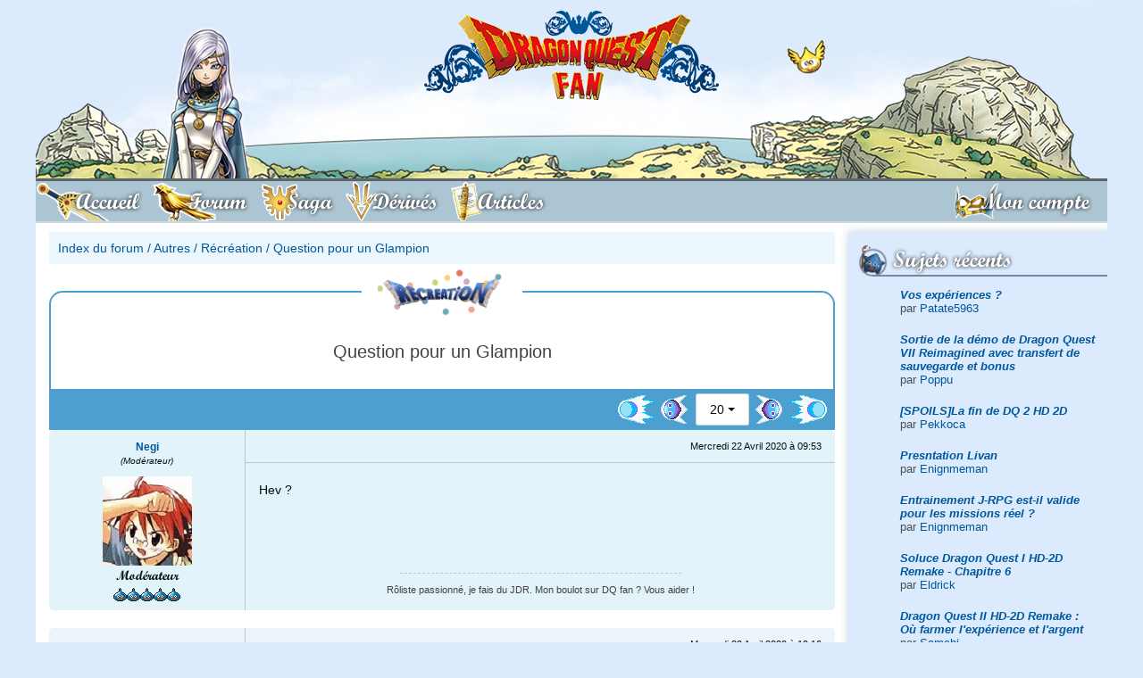

--- FILE ---
content_type: text/html; charset=UTF-8
request_url: https://www.dragonquest-fan.com/forum/index.php?subjectID=14321&pageID=20
body_size: 7649
content:
<!DOCTYPE html>
<html xmlns="http://www.w3.org/1999/xhtml" lang="fr">
<head>
  <title>Forum Dragon Quest Fan - Question pour un Glampion</title>
<meta name="keywords" content="forum,question,pour,un,glampionautres" />
<meta name="description" content="Forum Autres - Récréation - Question pour un Glampion" />
<meta property='og:image' content='http://www.dragonquest-fan.com/imgs/website/news/default.png'/>
<meta property='og:image:secure_url' content='https://www.dragonquest-fan.com/imgs/website/news/default.png' />
<meta name='twitter:card' content='summary_large_image'>
<meta name='twitter:site' content='@DraqueFan'>
<meta name='twitter:creator' content='@flavien.salsmann'>
<meta name='twitter:title' content='Forum Dragon Quest Fan - Question pour un Glampion'>
<meta name='twitter:description' content='Forum Autres - Récréation - Question pour un Glampion''>
<meta name='twitter:image' content='https://www.dragonquest-fan.com/imgs/website/news/default.png' >
	<meta http-equiv="Content-Type" content="application/xhtml+xml; charset=utf-8" />
	<meta name="author" content="Flavien - Poppu - Salsmann" />
	<meta name="copyright" content="2018 - Dragon Quest Fan" />
	<meta name="identifier_url" content="http://www.dragonquest-fan.com" />
	<meta name="reply_to" content="poppu@dragonquest-fan.com" />
	<meta name="revisit-after" content="1 day" />
  <meta name="robots" content="index, follow" />
  <meta name="viewport" content="width=device-width, initial-scale=1, shrink-to-fit=no">

  <!-- LISTES DES CSS -->
  <link rel="stylesheet" href="/include/css/fontawesome-all.css" type="text/css" />
	<link rel="stylesheet" href="/include/css/v2.min.css" type="text/css" />

  <!-- jquery and popper for bootstrap -->
  <script src="/include/jvs/lib/jquery-3.2.1.min.js"></script>
  <script src="/include/jvs/lib/popper.min.js"></script>

	<link rel="shortcut icon" href="/favicon.ico" />
  <link rel="alternate" type="application/rss+xml" title="RSS Dragon Quest Fan" href="http://www.dragonquest-fan.com/rss.xml" />
  <!-- Pour le retour en haut de page -->
  <script src="/include/jvs/scroll-top.js"></script>

  <!-- Google Analytics -->
  <!--
  <script type="text/javascript">
    var _gaq = _gaq || [];
    _gaq.push(['_setAccount', 'UA-19712100-1']);
    _gaq.push(['_trackPageview']);
    (function() {
      var ga = document.createElement('script'); ga.type = 'text/javascript'; ga.async = true;
      ga.src = ('https:' == document.location.protocol ? 'https://ssl' : 'http://www') + '.google-analytics.com/ga.js';
      var s = document.getElementsByTagName('script')[0]; s.parentNode.insertBefore(ga, s);
    })();
  </script>
  -->
  <!-- End of Google Analytics -->
</head>


<body  class='dragonquest-'>

  <a id='top'></a>
  <div class="container px-0">
          <!-- we display the banner only to tablet and desktop devices -->
      <a id='banner' href='/'><img id='banner_bg' src='/imgs/website/banner/bg-banner.png' srcset='/imgs/website/banner/bg-banner@2x.png 2x'><img class='hero' src='/imgs/website/banner/heroes/dragonquestrivals/1.png' srcset='/imgs/website/banner/heroes/dragonquestrivals/1@2x.png 2x' alt='Héro bannière'><img id='slime' src='/imgs/website/banner/gome.png' srcset='/imgs/website/banner/gome@2x.png 2x'><img id='logo' src='/imgs/website/banner/logo.png' srcset='/imgs/website/banner/logo@2x.png 2x'></a>    
    <!-- <a id="banner" href="/">
        <div class="hero"></div>
        <div id="slime"></div>
        <div id="logo"></div>
      </a> -->

        <nav id="main_nav" class="navbar navbar-expand-md navbar-light bg-light">
    <button id="mobile_toggler" class="navbar-toggler" type="button" data-toggle="display" data-target="#mainNavToggler" data-scope="body">
      <i class="fas fa-bars"></i> MENU
    </button>
    <div class="collapse navbar-collapse no-transition" id="mainNavToggler">
      <div id="mobile_menu_header" class="d-flex flex-row d-md-none align-items-center">
        <button class="navbar-toggler" type="button" data-toggle="display" data-target="#mainNavToggler" data-scope="body">
          <i class="fas fa-times"></i>
        </button>
      </div>
      <ul id="main_menu" class="navbar-nav nav nav-pills w-100 pr-0 pr-md-5">
        <li id="accueil" class="nav-item order-1">
          <a class="nav-link" href="/">
            <span class="full-label">Accueil</span>
          </a>
        </li>
        <li id="forum" class="nav-item order-1">
          <a class="nav-link" href="/forum">
            <span class="full-label">Forum</span>
          </a>
        </li>
        <li id="saga" class="nav-item order-1">
          <a class="nav-link" href="/saga">
            <span class="full-label">Saga</span>
          </a>
        </li>
        <li id="derives" class="nav-item order-1">
          <a class="nav-link" href="/derives">
            <span class="full-label">Dérivés</span>
          </a>
        </li>
        <li id="articles" class="nav-item order-1">
          <a class="nav-link" href="/articles">
            <span class="full-label">Articles</span>
          </a>
        </li>
        <li id='login' class='nav-item order-0 order-md-2 ml-0 ml-md-auto mx-auto mx-md-0'><a class='nav-link' href='/connexion'><span class='full-label'>Mon compte</span></a></li><div class='navbar-divider'></div>      </ul>
      <button class="d-block d-md-none btn btn-outline-dark btn-icon mx-auto mt-30" data-toggle="display" data-target="#mainNavToggler" data-scope="body"><i class="fas fa-times"></i></button>
    </div>
  </nav>
  <script>$.getScript('/include/jvs/burger-menu.js');</script>
    <div id="main" class="d-flex flex-row-reverse">
    <div id="right_nav" class="d-none d-md-block">
  
    <!-- TWITCH -->

  <div id="recent_posts">
    <div class="r-icon">
      <i style="background-image: url('/imgs/website/icons/right/wip.png')"></i>
      <h2>Sujets récents</h2>
    </div>
    <div class="right-content">
      <div class='list-group'><div class='list-group-item list-group-item-action text-left mb-5'><b><i><a href='/forum/index.php?subjectID=15033&amp;pageID=1#403031' >Vos expériences ?</a></i></b><br />par <a href='/website/general/profil.php?memberID=10001217'>Patate5963</a></div>
<div class='list-group-item list-group-item-action text-left mb-5'><b><i><a href='/forum/index.php?subjectID=15061&amp;pageID=1#403030' >Sortie de la démo de Dragon Quest VII Reimagined avec transfert de sauvegarde et bonus</a></i></b><br />par <a href='/website/general/profil.php?memberID=1'>Poppu</a></div>
<div class='list-group-item list-group-item-action text-left mb-5'><b><i><a href='/forum/index.php?subjectID=15057&amp;pageID=1#403029' >[SPOILS]La fin de DQ 2 HD 2D </a></i></b><br />par <a href='/website/general/profil.php?memberID=78111'>Pekkoca</a></div>
<div class='list-group-item list-group-item-action text-left mb-5'><b><i><a href='/forum/index.php?subjectID=15058&amp;pageID=1#403028' >Presntation Livan</a></i></b><br />par <a href='/website/general/profil.php?memberID=92777'>Enignmeman</a></div>
<div class='list-group-item list-group-item-action text-left mb-5'><b><i><a href='/forum/index.php?subjectID=15059&amp;pageID=1#403027' >Entrainement J-RPG est-il valide pour les missions réel ?</a></i></b><br />par <a href='/website/general/profil.php?memberID=92777'>Enignmeman</a></div>
<div class='list-group-item list-group-item-action text-left mb-5'><b><i><a href='/forum/index.php?subjectID=15060&amp;pageID=1#403026' >Soluce Dragon Quest I HD-2D Remake - Chapitre 6</a></i></b><br />par <a href='/website/general/profil.php?memberID=50480'>Eldrick</a></div>
<div class='list-group-item list-group-item-action text-left mb-5'><b><i><a href='/forum/index.php?subjectID=15056&amp;pageID=1#403021' >Dragon Quest II HD-2D Remake : Où farmer l&#039;expérience et l&#039;argent</a></i></b><br />par <a href='/website/general/profil.php?memberID=78143'>Samchi</a></div>
<div class='list-group-item list-group-item-action text-left mb-5'><b><i><a href='/forum/index.php?subjectID=15053&amp;pageID=1#403019' >Dragon Quest II HD-2D Remake : Tous les emplacements des Parchemins</a></i></b><br />par <a href='/website/general/profil.php?memberID=1'>Poppu</a></div>
<div class='list-group-item list-group-item-action text-left mb-5'><b><i><a href='/forum/index.php?subjectID=15055&amp;pageID=1#403018' >Soluce Dragon Quest I HD-2D Remake - Chapitre 5</a></i></b><br />par <a href='/website/general/profil.php?memberID=50480'>Eldrick</a></div>
<div class='list-group-item list-group-item-action text-left mb-5'><b><i><a href='/forum/index.php?subjectID=15054&amp;pageID=1#403017' >Soluce Dragon Quest I HD-2D Remake - Chapitre 4</a></i></b><br />par <a href='/website/general/profil.php?memberID=50480'>Eldrick</a></div>
</div>    </div>
  </div>

  <div id="communaute">
    <div class="r-icon">
      <i id="rub_communaute"></i>
      <h2>Communauté</h2>
    </div>
    <div class="right-content">
      <div class="list-group">
        <a class='list-group-item list-group-item-action' href='/website/general/equipe.php'>L'équipe</a><a class='list-group-item list-group-item-action' href='/website/general/livreor.php'>Livre d'or</a><a class='list-group-item list-group-item-action' href='/website/general/membres.php'>Les membres</a><a class='list-group-item list-group-item-action' href='/website/general/news_archive.php'>Les archives d'actualité</a>      </div>
    </div>
  </div>

  <div id="soutenir">
    <div class="r-icon">
      <i id="rub_soutenir"></i>
      <h2>Nous soutenir</h2>
    </div>
    <div class="container text-center">
      <a target="_blank" href="https://amzn.to/2MpCP2x">
        <img src="/imgs/website/design/common/d11_amazon.png" alt="Boutique Dragon Quest Fan DQ XI Amazon" />
      </a>
      <div class="mx-auto">
        <a class="btn btn-outline-primary btn-icon" target="_blank" href="http://astore.amazon.fr/draquefan-21">
          <i class="fab fa-amazon"></i>
        </a>
        <a class="btn btn-outline-primary btn-icon" target="_blank" href="/rss.xml">
          <i class="fas fa-rss"></i>
        </a>
        <a class="btn btn-outline-primary btn-icon" target="_blank" href="https://www.facebook.com/DraqueFan/">
          <i class="fab fa-facebook"></i>
        </a>
        <a class="btn btn-outline-primary btn-icon" target="_blank" href="https://twitter.com/DraqueFan">
          <i class="fab fa-twitter"></i>
        </a>
      </div>
      <br />
    </div>
  </div>

  <div id="statistiques">
    <div class="r-icon">
      <i id="rub_statistiques"></i>
      <h2>Statistiques</h2>
    </div>
    <div class="right-content">
      <div class="list-group">
        <div class='list-group-item disabled'><div class='py-5'>Aucun membre en ligne</div><div class='list-group list-group-flush'></div></div>        <div class='list-group-item disabled'><div class='py-5'>10 anniversaires</div><div class='list-group list-group-flush'><a class='list-group-item list-group-item-action' href='/website/general/profil.php?memberID=8738'>dark-marcello</a><a class='list-group-item list-group-item-action' href='/website/general/profil.php?memberID=325'>darksephiroth</a><a class='list-group-item list-group-item-action' href='/website/general/profil.php?memberID=14827'>gramtypol</a><a class='list-group-item list-group-item-action' href='/website/general/profil.php?memberID=41374'>Hunter_Quest</a><a class='list-group-item list-group-item-action' href='/website/general/profil.php?memberID=994'>Luigi</a><a class='list-group-item list-group-item-action' href='/website/general/profil.php?memberID=18511'>Meutmeutmeut</a><a class='list-group-item list-group-item-action' href='/website/general/profil.php?memberID=731'>Mûshî</a><a class='list-group-item list-group-item-action' href='/website/general/profil.php?memberID=471'>sami uzumaki</a><a class='list-group-item list-group-item-action' href='/website/general/profil.php?memberID=504'>sukumi</a><a class='list-group-item list-group-item-action' href='/website/general/profil.php?memberID=48147'>Ultimaitre</a></div></div>        <div class='list-group-item disabled'><div class='py-5'>3 derniers inscrits</div><div class='list-group list-group-flush'><a class='list-group-item list-group-item-action' href='/website/general/profil.php?memberID=10001328'>boumpoisson</a><a class='list-group-item list-group-item-action' href='/website/general/profil.php?memberID=10001327'>klantexnqnt</a><a class='list-group-item list-group-item-action' href='/website/general/profil.php?memberID=10001326'>Cyril4195</a></div></div>      </div>
    </div>
  </div>
</div>
    <div id="content">

      <div class="d-block d-md-none">
            </div><div id="center" class="forum">
		<div class='breadcrumb'><a href='/forum/index.php'>Index du forum</a> / <a href='/forum/index.php?typeID=4'>Autres</a> / <a href='/forum/index.php?headerID=14'>Récréation</a> / <a href='/forum/index.php?subjectID=14321'>Question pour un Glampion</a></div><div id='topic_container'><div class='d-flex flex-column justify-content-center align-items-center forum-subject' id='topic_header'><div class='topic-logo logo-except-recreation'></div><h1 class='h3 my-30 px-10 text-center'>Question pour un Glampion</h1></div><div id='action_header_left'></div><div id='action_header_right'></div></div><div class='dq-pagination d-flex flex-row justify-content-end align-items-center p-5'><a class='first' href='/forum/index.php?subjectID=14321&pageID=1'><img src='/imgs/website/icons/forum/first_page.png' alt='next' /></a><a class='previous' href='/forum/index.php?subjectID=14321&pageID=19'><img src='/imgs/website/icons/forum/previous_page.png' alt='previous' /></a><div class='dropdown mx-5'><button type='button' class='btn btn-flat-light dropdown-toggle' id='page_dropdown' data-toggle='dropdown' aria-haspopup='true' aria-expanded='false'>20</button><div class='dropdown-menu' aria-labelledby='page_dropdown'><a class='dropdown-item' href='/forum/index.php?subjectID=14321&pageID=1'/>1</a><a class='dropdown-item' href='/forum/index.php?subjectID=14321&pageID=2'/>2</a><a class='dropdown-item' href='/forum/index.php?subjectID=14321&pageID=3'/>3</a><a class='dropdown-item' href='/forum/index.php?subjectID=14321&pageID=4'/>4</a><a class='dropdown-item' href='/forum/index.php?subjectID=14321&pageID=5'/>5</a><a class='dropdown-item' href='/forum/index.php?subjectID=14321&pageID=6'/>6</a><a class='dropdown-item' href='/forum/index.php?subjectID=14321&pageID=7'/>7</a><a class='dropdown-item' href='/forum/index.php?subjectID=14321&pageID=8'/>8</a><a class='dropdown-item' href='/forum/index.php?subjectID=14321&pageID=9'/>9</a><a class='dropdown-item' href='/forum/index.php?subjectID=14321&pageID=10'/>10</a><a class='dropdown-item' href='/forum/index.php?subjectID=14321&pageID=11'/>11</a><a class='dropdown-item' href='/forum/index.php?subjectID=14321&pageID=12'/>12</a><a class='dropdown-item' href='/forum/index.php?subjectID=14321&pageID=13'/>13</a><a class='dropdown-item' href='/forum/index.php?subjectID=14321&pageID=14'/>14</a><a class='dropdown-item' href='/forum/index.php?subjectID=14321&pageID=15'/>15</a><a class='dropdown-item' href='/forum/index.php?subjectID=14321&pageID=16'/>16</a><a class='dropdown-item' href='/forum/index.php?subjectID=14321&pageID=17'/>17</a><a class='dropdown-item' href='/forum/index.php?subjectID=14321&pageID=18'/>18</a><a class='dropdown-item' href='/forum/index.php?subjectID=14321&pageID=19'/>19</a><a class='dropdown-item' href='/forum/index.php?subjectID=14321&pageID=20'/>20</a><a class='dropdown-item' href='/forum/index.php?subjectID=14321&pageID=21'/>21</a><a class='dropdown-item' href='/forum/index.php?subjectID=14321&pageID=22'/>22</a><a class='dropdown-item' href='/forum/index.php?subjectID=14321&pageID=23'/>23</a><a class='dropdown-item' href='/forum/index.php?subjectID=14321&pageID=24'/>24</a><a class='dropdown-item' href='/forum/index.php?subjectID=14321&pageID=25'/>25</a><a class='dropdown-item' href='/forum/index.php?subjectID=14321&pageID=26'/>26</a><a class='dropdown-item' href='/forum/index.php?subjectID=14321&pageID=27'/>27</a><a class='dropdown-item' href='/forum/index.php?subjectID=14321&pageID=28'/>28</a><a class='dropdown-item' href='/forum/index.php?subjectID=14321&pageID=29'/>29</a><a class='dropdown-item' href='/forum/index.php?subjectID=14321&pageID=30'/>30</a><a class='dropdown-item' href='/forum/index.php?subjectID=14321&pageID=31'/>31</a><a class='dropdown-item' href='/forum/index.php?subjectID=14321&pageID=32'/>32</a><a class='dropdown-item' href='/forum/index.php?subjectID=14321&pageID=33'/>33</a><a class='dropdown-item' href='/forum/index.php?subjectID=14321&pageID=34'/>34</a><a class='dropdown-item' href='/forum/index.php?subjectID=14321&pageID=35'/>35</a><a class='dropdown-item' href='/forum/index.php?subjectID=14321&pageID=36'/>36</a></div></div><a class='next' href='/forum/index.php?subjectID=14321&pageID=21'><img src='/imgs/website/icons/forum/next_page.png' alt='next' /></a><a class='last' href='/forum/index.php?subjectID=14321&pageID=36'><img src='/imgs/website/icons/forum/last_page.png' alt='next' /></a></div><div class='row no-gutters answer'><a id='400581'></a><div class='d-flex d-md-block col-md-3 member-info text-center justify-content-center py-10 px-10 px-md-5'><div class='d-flex flex-column justify-content-center text-left text-md-center order-2 px-5 mb-0 mb-md-10'><div class='member-name font-weight-bold'><a class='member-pseudo' href='/website/general/profil.php?memberID=27959'>Negi</a></div><div class='member-level small'><i>(Modérateur)</i></div></div><a class='order-1' href='/website/general/profil.php?memberID=27959'><img class='member-avatar' src='/imgs/userfiles/27959/avatar_negi.png' alt = '27959' /></a><div class='d-none d-md-block'><div class='member-title dqfont'>Mod&eacute;rateur</div><div class='member-slimes'><img src="/imgs/forum/buttons/slime.gif" alt="Dragon Quest Slime" /><img src="/imgs/forum/buttons/slime.gif" alt="Dragon Quest Slime" /><img src="/imgs/forum/buttons/slime.gif" alt="Dragon Quest Slime" /><img src="/imgs/forum/buttons/slime.gif" alt="Dragon Quest Slime" /><img src="/imgs/forum/buttons/slime.gif" alt="Dragon Quest Slime" /></div></div></div><div class='col answer-content d-flex flex-column'><div class='d-flex flex-row align-items-center answer-header'><div class='answer-date small ml-md-auto mr-md-15 mx-auto'>Mercredi 22 Avril 2020 &agrave; 09:53</div></div><div class='answer-message py-20 px-15'>
							<p>Hev ?</p>

						</div><div class='member-signature text-center small p-15'>Rôliste passionné, je fais du JDR. Mon boulot sur DQ fan ? Vous aider !</div></div></div><div class='row no-gutters answer'><a id='400583'></a><div class='d-flex d-md-block col-md-3 member-info text-center justify-content-center py-10 px-10 px-md-5'><div class='d-flex flex-column justify-content-center text-left text-md-center order-2 px-5 mb-0 mb-md-10'><div class='member-name font-weight-bold'><a class='member-pseudo' href='/website/general/profil.php?memberID=10000736'>zamass</a></div><div class='member-level small'><i></i></div></div><a class='order-1' href='/website/general/profil.php?memberID=10000736'><img class='member-avatar' src='/imgs/userfiles/27959/200417051407614351.png' alt = '10000736' /></a><div class='d-none d-md-block'><div class='member-title dqfont'>Membre</div><div class='member-slimes'><img src="/imgs/forum/buttons/slime.gif" alt="Dragon Quest Slime" /><img src="/imgs/forum/buttons/slime.gif" alt="Dragon Quest Slime" /></div></div></div><div class='col answer-content d-flex flex-column'><div class='d-flex flex-row align-items-center answer-header'><div class='answer-date small ml-md-auto mr-md-15 mx-auto'>Mercredi 22 Avril 2020 &agrave; 10:16</div></div><div class='answer-message py-20 px-15'>
							<p>oui tres bien!!! Hev le Metal King!! a toi</p>

						</div><div class='member-signature text-center small p-15'>La moindre étincelle peut allumer un dangereux brasier destructeur.</div></div></div><div class='row no-gutters answer'><a id='400584'></a><div class='d-flex d-md-block col-md-3 member-info text-center justify-content-center py-10 px-10 px-md-5'><div class='d-flex flex-column justify-content-center text-left text-md-center order-2 px-5 mb-0 mb-md-10'><div class='member-name font-weight-bold'><a class='member-pseudo' href='/website/general/profil.php?memberID=27959'>Negi</a></div><div class='member-level small'><i>(Modérateur)</i></div></div><a class='order-1' href='/website/general/profil.php?memberID=27959'><img class='member-avatar' src='/imgs/userfiles/27959/avatar_negi.png' alt = '27959' /></a><div class='d-none d-md-block'><div class='member-title dqfont'>Mod&eacute;rateur</div><div class='member-slimes'><img src="/imgs/forum/buttons/slime.gif" alt="Dragon Quest Slime" /><img src="/imgs/forum/buttons/slime.gif" alt="Dragon Quest Slime" /><img src="/imgs/forum/buttons/slime.gif" alt="Dragon Quest Slime" /><img src="/imgs/forum/buttons/slime.gif" alt="Dragon Quest Slime" /><img src="/imgs/forum/buttons/slime.gif" alt="Dragon Quest Slime" /></div></div></div><div class='col answer-content d-flex flex-column'><div class='d-flex flex-row align-items-center answer-header'><div class='answer-date small ml-md-auto mr-md-15 mx-auto'>Mercredi 22 Avril 2020 &agrave; 10:28</div></div><div class='answer-message py-20 px-15'>
							<p>Ok, une question hardcore pour les p&#39;tits filous :</p>

<p><strong>O&ugrave; a-t-on entendu pour la premi&egrave;re fois (en France) la musique qui est jou&eacute;e dans les antres de Dragon quest IX ?</strong></p>

<p>Et si vous &ecirc;tes vraiment chauds, vous pourrez aussi me dire dans quel jeu elle apparait, mais &ccedil;a c&#39;est un bonus qui ne rentre pas dans les r&egrave;gles du jeu, donc c&#39;est surtout la premi&egrave;re question qui compte.</p>

						</div><div class='member-signature text-center small p-15'>Rôliste passionné, je fais du JDR. Mon boulot sur DQ fan ? Vous aider !</div></div></div><div class='row no-gutters answer'><a id='400585'></a><div class='d-flex d-md-block col-md-3 member-info text-center justify-content-center py-10 px-10 px-md-5'><div class='d-flex flex-column justify-content-center text-left text-md-center order-2 px-5 mb-0 mb-md-10'><div class='member-name font-weight-bold'><a class='member-pseudo' href='/website/general/profil.php?memberID=10000736'>zamass</a></div><div class='member-level small'><i></i></div></div><a class='order-1' href='/website/general/profil.php?memberID=10000736'><img class='member-avatar' src='/imgs/userfiles/27959/200417051407614351.png' alt = '10000736' /></a><div class='d-none d-md-block'><div class='member-title dqfont'>Membre</div><div class='member-slimes'><img src="/imgs/forum/buttons/slime.gif" alt="Dragon Quest Slime" /><img src="/imgs/forum/buttons/slime.gif" alt="Dragon Quest Slime" /></div></div></div><div class='col answer-content d-flex flex-column'><div class='d-flex flex-row align-items-center answer-header'><div class='answer-date small ml-md-auto mr-md-15 mx-auto'>Mercredi 22 Avril 2020 &agrave; 11:35</div></div><div class='answer-message py-20 px-15'>
							<p>Je ne sais pas donc au pif,je dirai face a l&#39;hexacorne (Negi, d o&ugrave; tu sort ces questions super difficiles?)</p>

						</div><div class='member-signature text-center small p-15'>La moindre étincelle peut allumer un dangereux brasier destructeur.</div></div></div><div class='row no-gutters answer'><a id='400586'></a><div class='d-flex d-md-block col-md-3 member-info text-center justify-content-center py-10 px-10 px-md-5'><div class='d-flex flex-column justify-content-center text-left text-md-center order-2 px-5 mb-0 mb-md-10'><div class='member-name font-weight-bold'><a class='member-pseudo' href='/website/general/profil.php?memberID=27959'>Negi</a></div><div class='member-level small'><i>(Modérateur)</i></div></div><a class='order-1' href='/website/general/profil.php?memberID=27959'><img class='member-avatar' src='/imgs/userfiles/27959/avatar_negi.png' alt = '27959' /></a><div class='d-none d-md-block'><div class='member-title dqfont'>Mod&eacute;rateur</div><div class='member-slimes'><img src="/imgs/forum/buttons/slime.gif" alt="Dragon Quest Slime" /><img src="/imgs/forum/buttons/slime.gif" alt="Dragon Quest Slime" /><img src="/imgs/forum/buttons/slime.gif" alt="Dragon Quest Slime" /><img src="/imgs/forum/buttons/slime.gif" alt="Dragon Quest Slime" /><img src="/imgs/forum/buttons/slime.gif" alt="Dragon Quest Slime" /></div></div></div><div class='col answer-content d-flex flex-column'><div class='d-flex flex-row align-items-center answer-header'><div class='answer-date small ml-md-auto mr-md-15 mx-auto'>Mercredi 22 Avril 2020 &agrave; 12:24</div></div><div class='answer-message py-20 px-15'>
							<p><span style="color:#c0392b;"><strong>Nop, mauvaise r&eacute;ponse ! <img alt="broken heart" height="23" src="https://www.dragonquest-fan.com/include/ckeditor/plugins/smiley/images/broken_heart.png" title="broken heart" width="23" /></strong></span></p>

<p>La question est :</p>

<p><strong>O&ugrave; a-t-on entendu pour la premi&egrave;re fois (en France) la musique qui est jou&eacute;e dans les antres de Dragon quest IX ?</strong></p>

<p>Et si vous &ecirc;tes vraiment chauds, vous pourrez aussi me dire dans quel jeu elle apparait, mais &ccedil;a c&#39;est un bonus qui ne rentre pas dans les r&egrave;gles du jeu, donc c&#39;est surtout la premi&egrave;re question qui compte.</p>

						</div><div class='member-signature text-center small p-15'>Rôliste passionné, je fais du JDR. Mon boulot sur DQ fan ? Vous aider !</div></div></div><div class='row no-gutters answer'><a id='400587'></a><div class='d-flex d-md-block col-md-3 member-info text-center justify-content-center py-10 px-10 px-md-5'><div class='d-flex flex-column justify-content-center text-left text-md-center order-2 px-5 mb-0 mb-md-10'><div class='member-name font-weight-bold'><a class='member-pseudo' href='/website/general/profil.php?memberID=10000736'>zamass</a></div><div class='member-level small'><i></i></div></div><a class='order-1' href='/website/general/profil.php?memberID=10000736'><img class='member-avatar' src='/imgs/userfiles/27959/200417051407614351.png' alt = '10000736' /></a><div class='d-none d-md-block'><div class='member-title dqfont'>Membre</div><div class='member-slimes'><img src="/imgs/forum/buttons/slime.gif" alt="Dragon Quest Slime" /><img src="/imgs/forum/buttons/slime.gif" alt="Dragon Quest Slime" /></div></div></div><div class='col answer-content d-flex flex-column'><div class='d-flex flex-row align-items-center answer-header'><div class='answer-date small ml-md-auto mr-md-15 mx-auto'>Mercredi 22 Avril 2020 &agrave; 12:55</div></div><div class='answer-message py-20 px-15'>
							<p>Joker meme si il n&#39;y&nbsp;en a pas ^^&#39;</p>

						</div><div class='member-signature text-center small p-15'>La moindre étincelle peut allumer un dangereux brasier destructeur.</div></div></div><div class='row no-gutters answer'><a id='400589'></a><div class='d-flex d-md-block col-md-3 member-info text-center justify-content-center py-10 px-10 px-md-5'><div class='d-flex flex-column justify-content-center text-left text-md-center order-2 px-5 mb-0 mb-md-10'><div class='member-name font-weight-bold'><a class='member-pseudo' href='/website/general/profil.php?memberID=88842'>Arkael</a></div><div class='member-level small'><i></i></div></div><a class='order-1' href='/website/general/profil.php?memberID=88842'><img class='member-avatar' src='../imgs/website/avatars/88842.jpg' alt = '88842' /></a><div class='d-none d-md-block'><div class='member-title dqfont'>Membre</div><div class='member-slimes'><img src="/imgs/forum/buttons/slime.gif" alt="Dragon Quest Slime" /></div></div></div><div class='col answer-content d-flex flex-column'><div class='d-flex flex-row align-items-center answer-header'><div class='answer-date small ml-md-auto mr-md-15 mx-auto'>Mercredi 22 Avril 2020 &agrave; 13:58</div></div><div class='answer-message py-20 px-15'>
							<p>Waaa Zinzindelespace t&#39;es vraiment d&eacute;termin&eacute;e ! Comment t&#39;as pu trouvu&eacute; &ccedil;a ?!!&nbsp;</p>

<p>En tout cas la musique dans Da&iuml; est bien plus styl&eacute;e que celle qu&#39;on &eacute;coute &agrave; longueur de journ&eacute;e (plut&ocirc;t de nuit&eacute;e) dans DQIX.&nbsp;</p>

						</div><div class='member-signature text-center small p-15'>Heureux possesseur de 3 tambourins de tension.</div></div></div><div class='row no-gutters answer'><a id='400592'></a><div class='d-flex d-md-block col-md-3 member-info text-center justify-content-center py-10 px-10 px-md-5'><div class='d-flex flex-column justify-content-center text-left text-md-center order-2 px-5 mb-0 mb-md-10'><div class='member-name font-weight-bold'><a class='member-pseudo' href='/website/general/profil.php?memberID=27959'>Negi</a></div><div class='member-level small'><i>(Modérateur)</i></div></div><a class='order-1' href='/website/general/profil.php?memberID=27959'><img class='member-avatar' src='/imgs/userfiles/27959/avatar_negi.png' alt = '27959' /></a><div class='d-none d-md-block'><div class='member-title dqfont'>Mod&eacute;rateur</div><div class='member-slimes'><img src="/imgs/forum/buttons/slime.gif" alt="Dragon Quest Slime" /><img src="/imgs/forum/buttons/slime.gif" alt="Dragon Quest Slime" /><img src="/imgs/forum/buttons/slime.gif" alt="Dragon Quest Slime" /><img src="/imgs/forum/buttons/slime.gif" alt="Dragon Quest Slime" /><img src="/imgs/forum/buttons/slime.gif" alt="Dragon Quest Slime" /></div></div></div><div class='col answer-content d-flex flex-column'><div class='d-flex flex-row align-items-center answer-header'><div class='answer-date small ml-md-auto mr-md-15 mx-auto'>Mercredi 22 Avril 2020 &agrave; 15:00</div></div><div class='answer-message py-20 px-15'>
							<p>C&#39;est la bonne r&eacute;ponse, &agrave; toi zizindelespace !</p>

<p>En effet, cette musique est l&#39;un des th&egrave;mes qui accompagne le myst&eacute;rieux Myst-Vern dans l&#39;anim&eacute; tir&eacute; du manga, diffus&eacute; en France dans les ann&eacute;es 1990, sous le titre de <em>Fly</em>. Musique tir&eacute;e du tr&egrave;s c&eacute;l&egrave;bre Dragon quest III.</p>

<p>A toi !</p>

						</div><div class='member-signature text-center small p-15'>Rôliste passionné, je fais du JDR. Mon boulot sur DQ fan ? Vous aider !</div></div></div><div class='row no-gutters answer'><a id='400598'></a><div class='d-flex d-md-block col-md-3 member-info text-center justify-content-center py-10 px-10 px-md-5'><div class='d-flex flex-column justify-content-center text-left text-md-center order-2 px-5 mb-0 mb-md-10'><div class='member-name font-weight-bold'><a class='member-pseudo' href='/website/general/profil.php?memberID=40334'>Tokah</a></div><div class='member-level small'><i></i></div></div><a class='order-1' href='/website/general/profil.php?memberID=40334'><img class='member-avatar' src='/imgs/forum/common/images/golden.png' alt = '40334' /></a><div class='d-none d-md-block'><div class='member-title dqfont'>Mister DQFan</div><div class='member-slimes'><img src="/imgs/forum/buttons/slime.gif" alt="Dragon Quest Slime" /><img src="/imgs/forum/buttons/slime.gif" alt="Dragon Quest Slime" /><img src="/imgs/forum/buttons/slime.gif" alt="Dragon Quest Slime" /><img src="/imgs/forum/buttons/slime.gif" alt="Dragon Quest Slime" /><img src="/imgs/forum/buttons/slime.gif" alt="Dragon Quest Slime" /></div></div></div><div class='col answer-content d-flex flex-column'><div class='d-flex flex-row align-items-center answer-header'><div class='answer-date small ml-md-auto mr-md-15 mx-auto'>Mercredi 22 Avril 2020 &agrave; 19:08</div></div><div class='answer-message py-20 px-15'>
							<p>Sympa ce&nbsp;format de&nbsp;question !</p>

<p>Apr&egrave;s de petites recherches, j&#39;ai trouv&eacute; &ccedil;a :</p>

<p><img alt="" height="400" src="/imgs/userfiles/40334/DQIV_Kiryl_Liquid_Metal_Armour.png" width="241" /></p>

<p>&nbsp;</p>

<p>Je <em>crois</em> qu&#39;il s&#39;agit d&#39;un artwork officiel. Je dirais donc la r&eacute;ponse 5 !</p>

						</div><div class='member-signature text-center small p-15'>Let me sing you a song, and let&#039;s sing along</div></div></div><div class='row no-gutters answer'><a id='400599'></a><div class='d-flex d-md-block col-md-3 member-info text-center justify-content-center py-10 px-10 px-md-5'><div class='d-flex flex-column justify-content-center text-left text-md-center order-2 px-5 mb-0 mb-md-10'><div class='member-name font-weight-bold'><a class='member-pseudo' href='/website/general/profil.php?memberID=10000736'>zamass</a></div><div class='member-level small'><i></i></div></div><a class='order-1' href='/website/general/profil.php?memberID=10000736'><img class='member-avatar' src='/imgs/userfiles/27959/200417051407614351.png' alt = '10000736' /></a><div class='d-none d-md-block'><div class='member-title dqfont'>Membre</div><div class='member-slimes'><img src="/imgs/forum/buttons/slime.gif" alt="Dragon Quest Slime" /><img src="/imgs/forum/buttons/slime.gif" alt="Dragon Quest Slime" /></div></div></div><div class='col answer-content d-flex flex-column'><div class='d-flex flex-row align-items-center answer-header'><div class='answer-date small ml-md-auto mr-md-15 mx-auto'>Mercredi 22 Avril 2020 &agrave; 20:12</div></div><div class='answer-message py-20 px-15'>
							<p>Tu as une sacr&eacute;e d&eacute;duction, perso, mon cerveau aurai flamb&eacute;, bien jou&eacute; zinzindelespace!! ;-)</p>

<p>Je n ai pas pu jouer au 5 et les dq plus anciens, j ai pas la game boy, c est pas ma g&eacute;n&eacute;ration ( je ne dit pas que vous &ecirc;tres vieux), bref, je ne connai 6,7,8,9,11, of the star,dqmj 1 et 2 (aussi le pro), rocket slime, mais je vais surement jouer au 4 et le 5 pour presque tout connaitre sur dq, je suis loin d etre une encyclop&eacute;die mais Tokah&nbsp;&agrave; je pense trouv&eacute; la r&eacute;ponse</p>

						</div><div class='member-signature text-center small p-15'>La moindre étincelle peut allumer un dangereux brasier destructeur.</div></div></div><div class='row no-gutters answer'><a id='400601'></a><div class='d-flex d-md-block col-md-3 member-info text-center justify-content-center py-10 px-10 px-md-5'><div class='d-flex flex-column justify-content-center text-left text-md-center order-2 px-5 mb-0 mb-md-10'><div class='member-name font-weight-bold'><a class='member-pseudo' href='/website/general/profil.php?memberID=40334'>Tokah</a></div><div class='member-level small'><i></i></div></div><a class='order-1' href='/website/general/profil.php?memberID=40334'><img class='member-avatar' src='/imgs/forum/common/images/golden.png' alt = '40334' /></a><div class='d-none d-md-block'><div class='member-title dqfont'>Mister DQFan</div><div class='member-slimes'><img src="/imgs/forum/buttons/slime.gif" alt="Dragon Quest Slime" /><img src="/imgs/forum/buttons/slime.gif" alt="Dragon Quest Slime" /><img src="/imgs/forum/buttons/slime.gif" alt="Dragon Quest Slime" /><img src="/imgs/forum/buttons/slime.gif" alt="Dragon Quest Slime" /><img src="/imgs/forum/buttons/slime.gif" alt="Dragon Quest Slime" /></div></div></div><div class='col answer-content d-flex flex-column'><div class='d-flex flex-row align-items-center answer-header'><div class='answer-date small ml-md-auto mr-md-15 mx-auto'>Mercredi 22 Avril 2020 &agrave; 20:45</div></div><div class='answer-message py-20 px-15'>
							<p>Connaissant ton amour pour DQ IV et toutes tes connaissances sur ce qui entoure le jeu Zinzin, j&#39;&eacute;tais presque s&ucirc;r que&nbsp;les&nbsp;questions 1 ou 5 &eacute;taient bonnes. D&#39;ailleurs au d&eacute;but je cherchais Alina :&nbsp;connaissant nos pervers de d&eacute;veloppeurs, l&#39;existence d&#39;une telle&nbsp;image me semblait plaussible haha.</p>

<p>Bref, je n&#39;ai vraiment pas d&#39;id&eacute;es de questions, donc je donne la main au premier qui post !</p>

<p>&nbsp;</p>

<p>&nbsp;</p>

						</div><div class='member-signature text-center small p-15'>Let me sing you a song, and let&#039;s sing along</div></div></div><div class='row no-gutters answer'><a id='400602'></a><div class='d-flex d-md-block col-md-3 member-info text-center justify-content-center py-10 px-10 px-md-5'><div class='d-flex flex-column justify-content-center text-left text-md-center order-2 px-5 mb-0 mb-md-10'><div class='member-name font-weight-bold'><a class='member-pseudo' href='/website/general/profil.php?memberID=10000736'>zamass</a></div><div class='member-level small'><i></i></div></div><a class='order-1' href='/website/general/profil.php?memberID=10000736'><img class='member-avatar' src='/imgs/userfiles/27959/200417051407614351.png' alt = '10000736' /></a><div class='d-none d-md-block'><div class='member-title dqfont'>Membre</div><div class='member-slimes'><img src="/imgs/forum/buttons/slime.gif" alt="Dragon Quest Slime" /><img src="/imgs/forum/buttons/slime.gif" alt="Dragon Quest Slime" /></div></div></div><div class='col answer-content d-flex flex-column'><div class='d-flex flex-row align-items-center answer-header'><div class='answer-date small ml-md-auto mr-md-15 mx-auto'>Mercredi 22 Avril 2020 &agrave; 21:45</div></div><div class='answer-message py-20 px-15'>
							<p>j aimerai poser la question toujours en rapport a dq 8; quel &eacute;quipe de mostre utilise Morry a l arene de monstres?</p>

						</div><div class='member-signature text-center small p-15'>La moindre étincelle peut allumer un dangereux brasier destructeur.</div></div></div><div class='row no-gutters answer'><a id='400612'></a><div class='d-flex d-md-block col-md-3 member-info text-center justify-content-center py-10 px-10 px-md-5'><div class='d-flex flex-column justify-content-center text-left text-md-center order-2 px-5 mb-0 mb-md-10'><div class='member-name font-weight-bold'><a class='member-pseudo' href='/website/general/profil.php?memberID=86705'>Skyprad</a></div><div class='member-level small'><i></i></div></div><a class='order-1' href='/website/general/profil.php?memberID=86705'><img class='member-avatar' src='../imgs/website/avatars/86705.jpg' alt = '86705' /></a><div class='d-none d-md-block'><div class='member-title dqfont'>Membre</div><div class='member-slimes'><img src="/imgs/forum/buttons/slime.gif" alt="Dragon Quest Slime" /></div></div></div><div class='col answer-content d-flex flex-column'><div class='d-flex flex-row align-items-center answer-header'><div class='answer-date small ml-md-auto mr-md-15 mx-auto'>Jeudi 23 Avril 2020 &agrave; 10:58</div></div><div class='answer-message py-20 px-15'>
							<p>Shivattak, Gluant de Mercure et Gu&eacute;rigluant il me semble.</p>

						</div></div></div><div class='row no-gutters answer'><a id='400613'></a><div class='d-flex d-md-block col-md-3 member-info text-center justify-content-center py-10 px-10 px-md-5'><div class='d-flex flex-column justify-content-center text-left text-md-center order-2 px-5 mb-0 mb-md-10'><div class='member-name font-weight-bold'><a class='member-pseudo' href='/website/general/profil.php?memberID=10000736'>zamass</a></div><div class='member-level small'><i></i></div></div><a class='order-1' href='/website/general/profil.php?memberID=10000736'><img class='member-avatar' src='/imgs/userfiles/27959/200417051407614351.png' alt = '10000736' /></a><div class='d-none d-md-block'><div class='member-title dqfont'>Membre</div><div class='member-slimes'><img src="/imgs/forum/buttons/slime.gif" alt="Dragon Quest Slime" /><img src="/imgs/forum/buttons/slime.gif" alt="Dragon Quest Slime" /></div></div></div><div class='col answer-content d-flex flex-column'><div class='d-flex flex-row align-items-center answer-header'><div class='answer-date small ml-md-auto mr-md-15 mx-auto'>Jeudi 23 Avril 2020 &agrave; 11:32</div></div><div class='answer-message py-20 px-15'>
							<p>Tres bien, question donn&eacute;e mais &agrave; toi!!</p>

						</div><div class='member-signature text-center small p-15'>La moindre étincelle peut allumer un dangereux brasier destructeur.</div></div></div><a name='last' id='last'></a><div class='row no-gutters answer'><a id='400621'></a><div class='d-flex d-md-block col-md-3 member-info text-center justify-content-center py-10 px-10 px-md-5'><div class='d-flex flex-column justify-content-center text-left text-md-center order-2 px-5 mb-0 mb-md-10'><div class='member-name font-weight-bold'><a class='member-pseudo' href='/website/general/profil.php?memberID=86705'>Skyprad</a></div><div class='member-level small'><i></i></div></div><a class='order-1' href='/website/general/profil.php?memberID=86705'><img class='member-avatar' src='../imgs/website/avatars/86705.jpg' alt = '86705' /></a><div class='d-none d-md-block'><div class='member-title dqfont'>Membre</div><div class='member-slimes'><img src="/imgs/forum/buttons/slime.gif" alt="Dragon Quest Slime" /></div></div></div><div class='col answer-content d-flex flex-column'><div class='d-flex flex-row align-items-center answer-header'><div class='answer-date small ml-md-auto mr-md-15 mx-auto'>Jeudi 23 Avril 2020 &agrave; 13:38</div></div><div class='answer-message py-20 px-15'>
							<p>Dans quel jeu peut on voir le plus haut taux de coup critique et quelle est la probabilit&eacute; exacte ?</p>

						</div></div></div><div class='mb-20'><div class='dq-pagination d-flex flex-row justify-content-end align-items-center p-5'><a class='first' href='/forum/index.php?subjectID=14321&pageID=1'><img src='/imgs/website/icons/forum/first_page.png' alt='next' /></a><a class='previous' href='/forum/index.php?subjectID=14321&pageID=19'><img src='/imgs/website/icons/forum/previous_page.png' alt='previous' /></a><div class='dropdown mx-5'><button type='button' class='btn btn-flat-light dropdown-toggle' id='page_dropdown' data-toggle='dropdown' aria-haspopup='true' aria-expanded='false'>20</button><div class='dropdown-menu' aria-labelledby='page_dropdown'><a class='dropdown-item' href='/forum/index.php?subjectID=14321&pageID=1'/>1</a><a class='dropdown-item' href='/forum/index.php?subjectID=14321&pageID=2'/>2</a><a class='dropdown-item' href='/forum/index.php?subjectID=14321&pageID=3'/>3</a><a class='dropdown-item' href='/forum/index.php?subjectID=14321&pageID=4'/>4</a><a class='dropdown-item' href='/forum/index.php?subjectID=14321&pageID=5'/>5</a><a class='dropdown-item' href='/forum/index.php?subjectID=14321&pageID=6'/>6</a><a class='dropdown-item' href='/forum/index.php?subjectID=14321&pageID=7'/>7</a><a class='dropdown-item' href='/forum/index.php?subjectID=14321&pageID=8'/>8</a><a class='dropdown-item' href='/forum/index.php?subjectID=14321&pageID=9'/>9</a><a class='dropdown-item' href='/forum/index.php?subjectID=14321&pageID=10'/>10</a><a class='dropdown-item' href='/forum/index.php?subjectID=14321&pageID=11'/>11</a><a class='dropdown-item' href='/forum/index.php?subjectID=14321&pageID=12'/>12</a><a class='dropdown-item' href='/forum/index.php?subjectID=14321&pageID=13'/>13</a><a class='dropdown-item' href='/forum/index.php?subjectID=14321&pageID=14'/>14</a><a class='dropdown-item' href='/forum/index.php?subjectID=14321&pageID=15'/>15</a><a class='dropdown-item' href='/forum/index.php?subjectID=14321&pageID=16'/>16</a><a class='dropdown-item' href='/forum/index.php?subjectID=14321&pageID=17'/>17</a><a class='dropdown-item' href='/forum/index.php?subjectID=14321&pageID=18'/>18</a><a class='dropdown-item' href='/forum/index.php?subjectID=14321&pageID=19'/>19</a><a class='dropdown-item' href='/forum/index.php?subjectID=14321&pageID=20'/>20</a><a class='dropdown-item' href='/forum/index.php?subjectID=14321&pageID=21'/>21</a><a class='dropdown-item' href='/forum/index.php?subjectID=14321&pageID=22'/>22</a><a class='dropdown-item' href='/forum/index.php?subjectID=14321&pageID=23'/>23</a><a class='dropdown-item' href='/forum/index.php?subjectID=14321&pageID=24'/>24</a><a class='dropdown-item' href='/forum/index.php?subjectID=14321&pageID=25'/>25</a><a class='dropdown-item' href='/forum/index.php?subjectID=14321&pageID=26'/>26</a><a class='dropdown-item' href='/forum/index.php?subjectID=14321&pageID=27'/>27</a><a class='dropdown-item' href='/forum/index.php?subjectID=14321&pageID=28'/>28</a><a class='dropdown-item' href='/forum/index.php?subjectID=14321&pageID=29'/>29</a><a class='dropdown-item' href='/forum/index.php?subjectID=14321&pageID=30'/>30</a><a class='dropdown-item' href='/forum/index.php?subjectID=14321&pageID=31'/>31</a><a class='dropdown-item' href='/forum/index.php?subjectID=14321&pageID=32'/>32</a><a class='dropdown-item' href='/forum/index.php?subjectID=14321&pageID=33'/>33</a><a class='dropdown-item' href='/forum/index.php?subjectID=14321&pageID=34'/>34</a><a class='dropdown-item' href='/forum/index.php?subjectID=14321&pageID=35'/>35</a><a class='dropdown-item' href='/forum/index.php?subjectID=14321&pageID=36'/>36</a></div></div><a class='next' href='/forum/index.php?subjectID=14321&pageID=21'><img src='/imgs/website/icons/forum/next_page.png' alt='next' /></a><a class='last' href='/forum/index.php?subjectID=14321&pageID=36'><img src='/imgs/website/icons/forum/last_page.png' alt='next' /></a></div></div>	</div>
		<div class="ml-auto">
			<button class='btn btn-icon btn-primary' onclick="window.open('http://www.dragonquest-fan.com/forum/index.php?subjectID=14321&pageID=20&amp;print=OK','DQFan','toolbar=yes, location=no, directories=no, status=no, scrollbars=yes, resizable=yes, copyhistory=no, menuBar=yes, width=700, height=900, left=250, top=150');"><i class='fa fa-print'></i></button>			<a id='scroll_top' class='btn btn-icon btn-flat-primary' href='#top'><i class='fas fa-angle-double-up'></i></a>
		</div>
	</div> <!-- closing #content -->
</div> <!-- closing #main --><!-- TODO POPPU : rename this file into bottom.php -->
	<a id="bottom"></a>
	<footer class="bg-light text-center py-10">
		<i class="small"><b>Dragon Quest Fan 2006-2026</b></i>
		<div class="small partners-list d-flex justify-content-center">
			<div class="mr-5 font-weight-bold">Partenaires :</div>
			<a target="_blank" href="http://www.ffring.com">FFRing</a>
			<a target="_blank" href="http://www.khdestiny.fr">KHDestiny</a>
			<a target="_blank" href="http://www.square-enix-ocean.com">Square Enix Ocean</a>
		</div>
		<div class="small partners-list d-flex justify-content-center">
			<a target="_blank" href="https://www.generation-nintendo.com">Generation Nintendo</a>
			<a target="_blank" href="https://www.chocobonplan.com">ChocoBonPlan</a>

	</footer>
</div> <!-- end : .container -->

<div class="modal fade" id="confirmDelete" role="dialog" tabindex="-1" aria-labelledby="myModalLabel" aria-hidden="true">
  <div class="modal-dialog">
    <div class="modal-content">
      <div class="modal-header">
        <h5 class="modal-title"></h5>
      </div>
      <div class="modal-body"><p></p></div>
      <div class="modal-footer">
        <button type="button" class="btn btn-default" data-dismiss="modal">Annuler</button>
        <button type="button" class="btn btn-flat-danger" id="confirm">Effacer</button>
      </div>
    </div>
  </div>
</div>

<script type="text/javascript">
  $('#confirmDelete').on('show.bs.modal', function (e) {
      var message = $(e.relatedTarget).attr('data-message');
      $(this).find('.modal-body p').text(message);
      var title = $(e.relatedTarget).attr('data-title');
      $(this).find('.modal-title').text(title);

      // Pass form reference to modal for submission on yes/ok
      var form = $(e.relatedTarget).closest('form');
      $(this).find('.modal-footer #confirm').data('form', form);
  });

  $('#confirmDelete').find('.modal-footer #confirm').on('click', function(){
    $(this).data('form').submit();
  });
</script>
		<!-- Bootstrap scripts -->
		<script src="/include/jvs/lib/bootstrap.min.js"></script>
		<script src="/include/jvs/img.js"></script>
		<!-- object-fit & object-position polyfill for IE and Edge -->
		<script src="/include/jvs/lib/ofi.min.js"></script>
		<!-- Form validator -->
		<script src="/include/jvs/form.js"></script>

		<script>
			$(function () {
				$('[data-toggle="tooltip"]').tooltip();
				objectFitImages();
			})
		</script>
	</body>
</html>